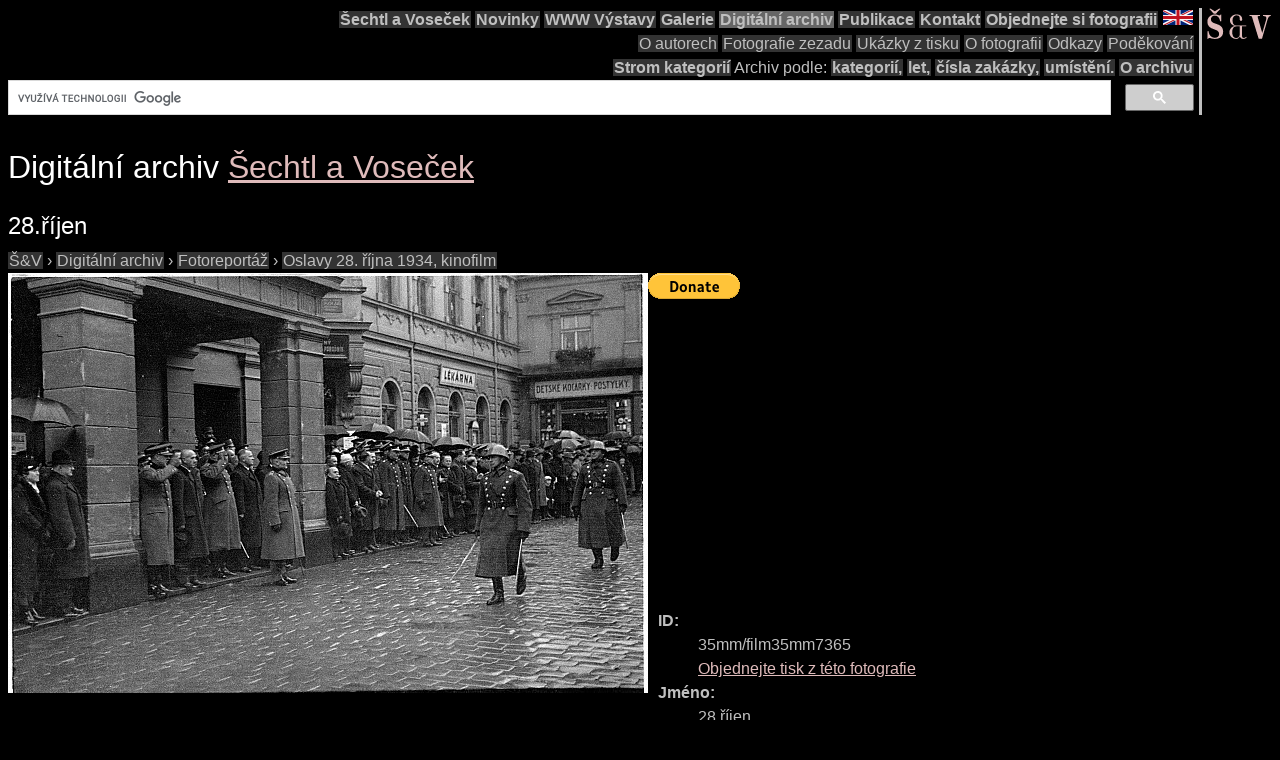

--- FILE ---
content_type: text/html; charset=utf-8
request_url: https://www.google.com/recaptcha/api2/aframe
body_size: 115
content:
<!DOCTYPE HTML><html><head><meta http-equiv="content-type" content="text/html; charset=UTF-8"></head><body><script nonce="2BL7A95JD8ufgSQ4-FSMIA">/** Anti-fraud and anti-abuse applications only. See google.com/recaptcha */ try{var clients={'sodar':'https://pagead2.googlesyndication.com/pagead/sodar?'};window.addEventListener("message",function(a){try{if(a.source===window.parent){var b=JSON.parse(a.data);var c=clients[b['id']];if(c){var d=document.createElement('img');d.src=c+b['params']+'&rc='+(localStorage.getItem("rc::a")?sessionStorage.getItem("rc::b"):"");window.document.body.appendChild(d);sessionStorage.setItem("rc::e",parseInt(sessionStorage.getItem("rc::e")||0)+1);localStorage.setItem("rc::h",'1768933694890');}}}catch(b){}});window.parent.postMessage("_grecaptcha_ready", "*");}catch(b){}</script></body></html>